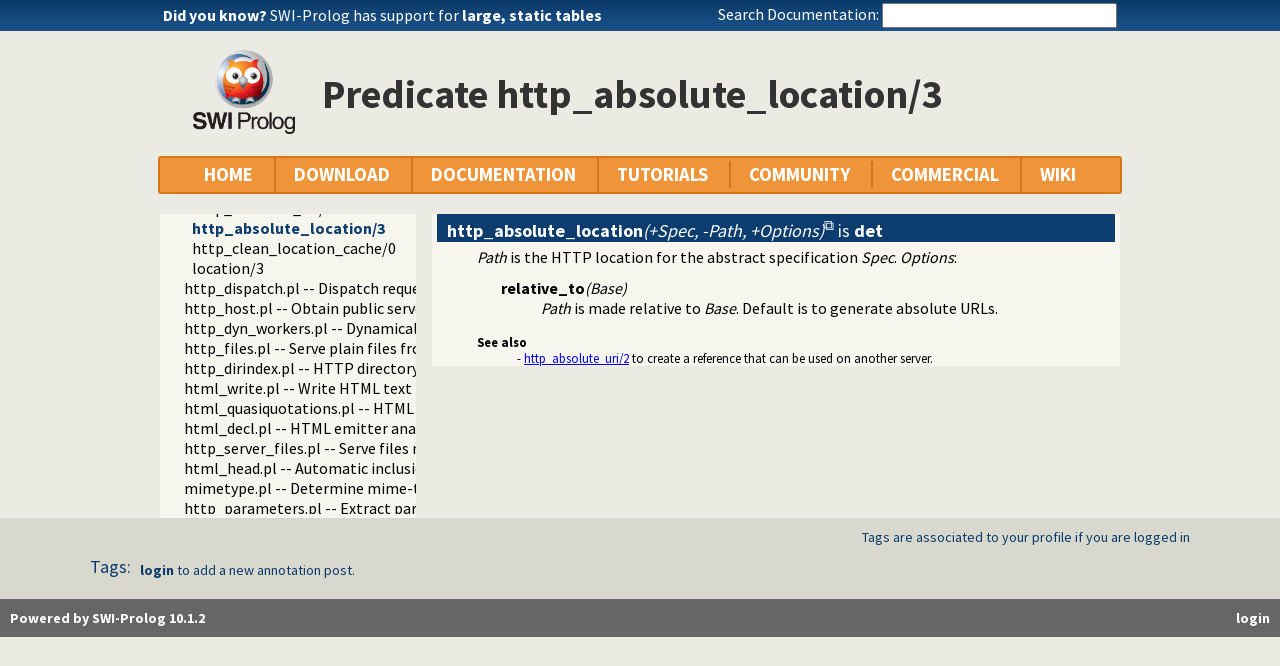

--- FILE ---
content_type: text/html; charset=UTF-8
request_url: https://www.swi-prolog.org/pldoc/doc_for?object=http_path%3Ahttp_absolute_location/3
body_size: 5731
content:
<!DOCTYPE html>
<html>
<head>
<title>http_path:http_absolute_location/3</title>

<link rel="stylesheet" type="text/css" href="/css/footer.css">
<link rel="stylesheet" type="text/css" href="/css/plweb.css">
<link rel="stylesheet" type="text/css" href="/css/post.css">
<link rel="stylesheet" type="text/css" href="/css/swipl.css">
<link rel="stylesheet" type="text/css" href="/css/tags.css">
<script type="text/javascript" src="/js/jquery-3.6.0.min.js">

</script>
<link rel="stylesheet" type="text/css" href="/js/jquery/ui/jquery-ui.min.css">
<link rel="stylesheet" type="text/css" href="/js/markitup/sets/pldoc/style.css">
<link rel="stylesheet" type="text/css" href="/js/markitup/skins/markitup/style.css">
<link rel="stylesheet" type="text/css" href="/pldoc/res/pldoc.css">
<link rel="stylesheet" type="text/css" href="/css/annotation.css">
<script type="text/javascript" src="/js/jquery/menu.js">

</script>
<script type="text/javascript" src="/js/jquery/ui/jquery-ui.min.js">

</script>
<script type="text/javascript" src="/js/markitup/jquery.markitup.js">

</script>
<script type="text/javascript" src="/pldoc/res/pldoc.js">

</script>
<script type="text/javascript" src="/js/markitup/sets/pldoc/set.js">

</script>
<script type="text/javascript" src="/js/tagit/js/tag-it.min.js">

</script>
<link rel="stylesheet" type="text/css" href="/js/tagit/css/jquery.tagit.css">
<link rel="stylesheet" type="text/css" href="/js/tagit/css/tagit.ui-zendesk.css">
<meta http-equiv="content-type" content="text/html; charset=UTF-8">
<link rel="shortcut icon" href="/icons/favicon.ico">
<link rel="apple-touch-icon" href="/apple-touch-icon.png">

</head>
<body>
<div class="outer-container">
<div id="upper-header">

<table id="upper-header-contents">
<tr><td id="dyknow-container">Did you know ... 
<script type="text/javascript">

		   $(function() {
		     $.ajax({ url: "/dyk",
			      success: function(data) {
					   console.log(data);
			        $("#"+"dyknow-container").html(data);
			      }
		            });
		   });
		  
</script>
</td><td id="search-container"><span class="lbl">Search Documentation:</span>

<form action="/search" id="search-form">
<input name="for" id="for" value="">
<input id="submit-for" type="submit" value="Search">
<script type="text/javascript">

    $(function() {
	function htmlEncode(text) {
	  if ( !text ) return "";
	  return document.createElement('a')
			 .appendChild(document.createTextNode(text))
			 .parentNode
			 .innerHTML;
	}
	$("#"+"for").autocomplete({
	minLength: 1,
	delay: 0.3,
	source: "/autocomplete/ac_predicate",
	focus: function(event,ui) {
	  $("#"+"for").val(ui.item.label);
	  return false;
	},
	select: function(event,ui) {
	  $("#"+"for").val(ui.item.label);
	  window.location.href = ui.item.href;
	  return false;
	}
	})
	.data("ui-autocomplete")._renderItem = function(ul,item) {
	var label = String(htmlEncode(item.label)).replace(
	    htmlEncode(this.term),
	    "<span class=\"acmatch\">"+this.term+"</span>");
	var tag = item.tag ? " <i>["+item.tag+"]</i>" : "";
	return $("<li>")
	  .append("<a class=\""+item.class+"\">"+label+tag+"</a>")
	  .appendTo(ul)
	};
	});

</script>
</form>

</td></tr>
</table>

</div>

<table id="header-line-area">
<tr><td id="logo"><a href="http://www.swi-prolog.org"><img class="owl" src="/icons/swipl.png" alt="SWI-Prolog owl logo" title="SWI-Prolog owl logo"></a></td><td class="primary-header">Predicate http_absolute_location/3</td></tr>
</table>


<div id="menubar">
<div class="menubar fixed-width">
<ul class="menubar-container">
<li><a href="/">HOME</a></li>
<li>DOWNLOAD
<ul>
<li><a href="/Download.html">SWI-Prolog</a></li>
<li><a href="/build/">Sources/building</a></li>
<li><a href="/Docker.html">Docker images</a></li>
<li><a href="/pack/list">Add-ons</a></li>
<li><a href="https://github.com/SWI-Prolog">Browse GIT<img class="ext-link" src="/icons/ext-link.png" alt="External"></a></li>
</ul>
</li>
<li>DOCUMENTATION
<ul>
<li><a href="/pldoc/refman/">Manual</a></li>
<li><a href="/pldoc/package/">Packages</a></li>
<li><a href="/FAQ/">FAQ</a></li>
<li><a href="/pldoc/man?section=cmdline">Command line</a></li>
<li><a href="/pldoc/package/pldoc.html">PlDoc</a></li>
<li>Bluffers<span class="arrow">&#x25B6;</span>
<ul>
<li><a href="/pldoc/man?section=syntax">Prolog syntax</a></li>
<li><a href="/pldoc/man?section=emacsbluff">PceEmacs</a></li>
<li><a href="/pldoc/man?section=htmlwrite">HTML generation</a></li>
</ul>
</li>
<li><a href="/license.html">License</a></li>
<li><a href="/Publications.html">Publications</a></li>
<li><a href="/pldoc/man?section=extensions">Rev 7 Extensions</a></li>
</ul>
</li>
<li>TUTORIALS
<ul>
<li>Beginner<span class="arrow">&#x25B6;</span>
<ul>
<li><a href="/pldoc/man?section=quickstart">Getting started</a></li>
<li><a href="http://lpn.swi-prolog.org/">Learn Prolog Now!<img class="ext-link" src="/icons/ext-link.png" alt="External"></a></li>
<li><a href="http://book.simply-logical.space/">Simply Logical<img class="ext-link" src="/icons/ext-link.png" alt="External"></a></li>
<li><a href="/pldoc/man?section=debugoverview">Debugger</a></li>
<li><a href="/IDE.html">Development tools</a></li>
</ul>
</li>
<li>Advanced<span class="arrow">&#x25B6;</span>
<ul>
<li><a href="http://chiselapp.com/user/ttmrichter/repository/gng/doc/trunk/output/tutorials/swiplmodtut.html">Modules<img class="ext-link" src="/icons/ext-link.png" alt="External"></a></li>
<li><a href="https://www.github.com/Anniepoo/swipldcgtut/blob/master/dcgcourse.adoc">Grammars (DCGs)<img class="ext-link" src="/icons/ext-link.png" alt="External"></a></li>
<li><a href="https://www.github.com/Anniepoo/swiplclpfd/blob/master/clpfd.adoc">clp(fd)<img class="ext-link" src="/icons/ext-link.png" alt="External"></a></li>
<li><a href="https://www.github.com/Anniepoo/swiplmessage/blob/master/message.adoc">Printing messages<img class="ext-link" src="/icons/ext-link.png" alt="External"></a></li>
<li><a href="http://chiselapp.com/user/ttmrichter/repository/swipldoctut/doc/tip/doc/tutorial.html">PlDoc<img class="ext-link" src="/icons/ext-link.png" alt="External"></a></li>
</ul>
</li>
<li>Web applications<span class="arrow">&#x25B6;</span>
<ul>
<li><a href="https://www.github.com/Anniepoo/swiplwebtut/blob/master/web.adoc">Web applications<img class="ext-link" src="/icons/ext-link.png" alt="External"></a></li>
<li><a href="https://github.com/triska/letswicrypt">Let's Encrypt!<img class="ext-link" src="/icons/ext-link.png" alt="External"></a></li>
<li><a href="/pengines/">Pengines</a></li>
</ul>
</li>
<li>Semantic web<span class="arrow">&#x25B6;</span>
<ul>
<li><a href="https://cliopatria.swi-prolog.org/tutorial/">ClioPatria<img class="ext-link" src="/icons/ext-link.png" alt="External"></a></li>
<li><a href="/howto/UseRdfMeta.html">RDF namespaces</a></li>
</ul>
</li>
<li>Graphics<span class="arrow">&#x25B6;</span>
<ul>
<li><a href="/download/xpce/doc/coursenotes/coursenotes.pdf">XPCE</a></li>
<li><a href="/Graphics.html">GUI options</a></li>
</ul>
</li>
<li>Machine learning<span class="arrow">&#x25B6;</span>
<ul>
<li><a href="http://cplint.ml.unife.it/">Probabilistic Logic Programming<img class="ext-link" src="/icons/ext-link.png" alt="External"></a></li>
</ul>
</li>
<li>External collections<span class="arrow">&#x25B6;</span>
<ul>
<li><a href="https://www.metalevel.at/prolog">Meta level tutorials<img class="ext-link" src="/icons/ext-link.png" alt="External"></a></li>
</ul>
</li>
<li>For packagers<span class="arrow">&#x25B6;</span>
<ul>
<li><a href="/build/guidelines.html">Linux packages</a></li>
</ul>
</li>
</ul>
</li>
<li><a href="/community.html">COMMUNITY</a>
<ul>
<li><a href="https://swi-prolog.discourse.group">Forum &amp; mailing list<img class="ext-link" src="/icons/ext-link.png" alt="External"></a></li>
<li><a href="/blog">Blog</a></li>
<li><a href="/news/archive">News</a></li>
<li><a href="/bug.html">Report a bug</a></li>
<li><a href="/howto/SubmitPatch.html">Submit a patch</a></li>
<li><a href="/howto/Pack.html">Submit an add-on</a></li>
<li><a href="https://github.com/SWI-Prolog/roadmap">Roadmap (on GitHub)<img class="ext-link" src="/icons/ext-link.png" alt="External"></a></li>
<li><a href="/Links.html">External links</a></li>
<li><a href="/contributing.html">Contributing</a></li>
<li><a href="/Code-of-Conduct.html">Code of Conduct</a></li>
<li><a href="/Contributors.html">Contributors</a></li>
<li><a href="/loot.html">SWI-Prolog items</a></li>
</ul>
</li>
<li><a href="/commercial/index.html">COMMERCIAL</a></li>
<li>WIKI
<ul>
<li><a href="/openid/login?openid.return_to=/pldoc/doc_for?object%3Dhttp_path%253Ahttp_absolute_location/3">Login</a></li>
<li><a href="/wiki/changes">View changes</a></li>
<li><a href="/wiki/sandbox">Sandbox</a></li>
<li><a href="/wiki/">Wiki help</a></li>
<li><a href="/list-tags">All tags</a></li>
</ul>
</li>
</ul>
</div>
</div>
<div class="breadcrumb"></div>
<div class="inner-contents pldoc">
<div id="contents" class="contents pldoc">
<div class="navtree">
<div class="navwindow">
<ul class="nav">
<li class="nav"><a href="/pldoc/doc/_SWI_/library/ext/http/index.html">http</a>
<ul class="nav">
<li class="nav"><a href="/pldoc/doc/_SWI_/library/ext/http/http/index.html">http</a>
<ul class="nav">
<li class="nav"><a href="/pldoc/doc/_SWI_/library/ext/http/http/http_log.pl">http_log.pl -- HTTP Logging module</a></li>
<li class="nav"><a href="/pldoc/doc/_SWI_/library/ext/http/http/http_header.pl">http_header.pl -- Handling HTTP headers</a></li>
<li class="nav"><a href="/pldoc/doc/_SWI_/library/ext/http/http/http_session.pl">http_session.pl -- HTTP Session management</a></li>
<li class="nav"><a href="/pldoc/doc/_SWI_/library/ext/http/http/http_wrapper.pl">http_wrapper.pl -- Server processing of an HTTP request</a></li>
<li class="nav"><a href="/pldoc/doc/_SWI_/library/ext/http/http/http_stream.pl">http_stream.pl -- HTTP Streams</a></li>
<li class="nav"><a href="/pldoc/doc/_SWI_/library/ext/http/http/http_exception.pl">http_exception.pl -- Map Prolog exceptions to HTTP errors</a></li>
<li class="nav"><a href="/pldoc/doc/_SWI_/library/ext/http/http/http_unix_daemon.pl">http_unix_daemon.pl -- Run SWI-Prolog HTTP server as a Unix system daemon</a></li>
<li class="nav"><a href="/pldoc/doc/_SWI_/library/ext/http/http/thread_httpd.pl">thread_httpd.pl -- Threaded HTTP server</a></li>
<li class="nav"><a href="/pldoc/doc/_SWI_/library/ext/http/http/http_path.pl">http_path.pl -- Abstract specification of HTTP server locations</a>
<ul class="nav">
<li class="obj nav"><a href="/pldoc/doc_for?object=http_path%3Ahttp_absolute_uri/2">http_absolute_uri/2</a></li>
<li class="obj nav current"><a href="/pldoc/doc_for?object=http_path%3Ahttp_absolute_location/3">http_absolute_location/3</a></li>
<li class="obj nav"><a href="/pldoc/doc_for?object=http_path%3Ahttp_clean_location_cache/0">http_clean_location_cache/0</a></li>
<li class="obj nav"><a href="/pldoc/doc_for?object=http%3Alocation/3">location/3</a></li>
</ul>
</li>
<li class="nav"><a href="/pldoc/doc/_SWI_/library/ext/http/http/http_dispatch.pl">http_dispatch.pl -- Dispatch requests in the HTTP server</a></li>
<li class="nav"><a href="/pldoc/doc/_SWI_/library/ext/http/http/http_host.pl">http_host.pl -- Obtain public server location</a></li>
<li class="nav"><a href="/pldoc/doc/_SWI_/library/ext/http/http/http_dyn_workers.pl">http_dyn_workers.pl -- Dynamically schedule HTTP workers.</a></li>
<li class="nav"><a href="/pldoc/doc/_SWI_/library/ext/http/http/http_files.pl">http_files.pl -- Serve plain files from a hierarchy</a></li>
<li class="nav"><a href="/pldoc/doc/_SWI_/library/ext/http/http/http_dirindex.pl">http_dirindex.pl -- HTTP directory listings</a></li>
<li class="nav"><a href="/pldoc/doc/_SWI_/library/ext/http/http/html_write.pl">html_write.pl -- Write HTML text</a></li>
<li class="nav"><a href="/pldoc/doc/_SWI_/library/ext/http/http/html_quasiquotations.pl">html_quasiquotations.pl -- HTML quasi quotations</a></li>
<li class="nav"><a href="/pldoc/doc/_SWI_/library/ext/http/http/html_decl.pl">html_decl.pl -- HTML emitter analysis and IDE support</a></li>
<li class="nav"><a href="/pldoc/doc/_SWI_/library/ext/http/http/http_server_files.pl">http_server_files.pl -- Serve files needed by modules from the server</a></li>
<li class="nav"><a href="/pldoc/doc/_SWI_/library/ext/http/http/html_head.pl">html_head.pl -- Automatic inclusion of CSS and scripts links</a></li>
<li class="nav"><a href="/pldoc/doc/_SWI_/library/ext/http/http/mimetype.pl">mimetype.pl -- Determine mime-type for a file</a></li>
<li class="nav"><a href="/pldoc/doc/_SWI_/library/ext/http/http/http_parameters.pl">http_parameters.pl -- Extract parameters (GET and POST) from HTTP requests</a></li>
<li class="nav"><a href="/pldoc/doc/_SWI_/library/ext/http/http/http_client.pl">http_client.pl -- HTTP client library</a></li>
<li class="nav"><a href="/pldoc/doc/_SWI_/library/ext/http/http/http_multipart_plugin.pl">http_multipart_plugin.pl -- Multipart form-data plugin</a></li>
<li class="nav"><a href="/pldoc/doc/_SWI_/library/ext/http/http/http_hook.pl">http_hook.pl -- HTTP library hooks</a></li>
<li class="nav"><a href="/pldoc/doc/_SWI_/library/ext/http/http/term_html.pl">term_html.pl -- Represent Prolog terms as HTML</a></li>
<li class="nav"><a href="/pldoc/doc/_SWI_/library/ext/http/http/http_open.pl">http_open.pl -- HTTP client library</a></li>
<li class="nav"><a href="/pldoc/doc/_SWI_/library/ext/http/http/http_error.pl">http_error.pl -- Decorate uncaught HTTP exceptions with stack-trace</a></li>
<li class="nav"><a href="/pldoc/doc/_SWI_/library/ext/http/http/http_cors.pl">http_cors.pl -- Enable CORS: Cross-Origin Resource Sharing</a></li>
<li class="nav"><a href="/pldoc/doc/_SWI_/library/ext/http/http/js_write.pl">js_write.pl -- Utilities for including JavaScript</a></li>
<li class="nav"><a href="/pldoc/doc/_SWI_/library/ext/http/http/http_openid.pl">http_openid.pl -- OpenID consumer and server library</a></li>
<li class="nav"><a href="/pldoc/doc/_SWI_/library/ext/http/http/yadis.pl">yadis.pl -- Yadis discovery</a></li>
<li class="nav"><a href="/pldoc/doc/_SWI_/library/ext/http/http/ax.pl">ax.pl -- Attribute Exchange library</a></li>
<li class="nav"><a href="/pldoc/doc/_SWI_/library/ext/http/http/http_authenticate.pl">http_authenticate.pl -- Authenticate HTTP connections using 401 headers</a></li>
<li class="nav"><a href="/pldoc/doc/_SWI_/library/ext/http/http/http_server_health.pl">http_server_health.pl -- HTTP Server health statistics</a></li>
<li class="nav"><a href="/pldoc/doc/_SWI_/library/ext/http/http/graphql.pl">graphql.pl -- GraphQL interface</a></li>
<li class="nav"><a href="/pldoc/doc/_SWI_/library/ext/http/http/htmx.pl">htmx.pl -- Support htmx.org</a></li>
<li class="nav"><a href="/pldoc/doc/_SWI_/library/ext/http/http/http_cookie.pl">http_cookie.pl -- HTTP client cookie handling</a></li>
<li class="nav"><a href="/pldoc/doc/_SWI_/library/ext/http/http/http_digest.pl">http_digest.pl -- HTTP Digest authentication</a></li>
<li class="nav"><a href="/pldoc/doc/_SWI_/library/ext/http/http/http_load.pl">http_load.pl -- Load Prolog code from a web server</a></li>
<li class="nav"><a href="/pldoc/doc/_SWI_/library/ext/http/http/http_proxy.pl">http_proxy.pl -- Use HTTP network proxies</a></li>
<li class="nav"><a href="/pldoc/doc/_SWI_/library/ext/http/http/http_pwp.pl">http_pwp.pl -- Serve PWP pages through the HTTP server</a></li>
<li class="nav"><a href="/pldoc/doc/_SWI_/library/ext/http/http/http_redis_plugin.pl">http_redis_plugin.pl -- Hook session management to use Redis</a></li>
<li class="nav"><a href="/pldoc/doc/_SWI_/library/ext/http/http/http_server.pl">http_server.pl -- HTTP server library</a></li>
<li class="nav"><a href="/pldoc/doc/_SWI_/library/ext/http/http/http_sgml_plugin.pl">http_sgml_plugin.pl -- Parse of HTML and XML documents for the HTTP client libs</a></li>
<li class="nav"><a href="/pldoc/doc/_SWI_/library/ext/http/http/hub.pl">hub.pl -- Manage a hub for websockets</a></li>
<li class="nav"><a href="/pldoc/doc/_SWI_/library/ext/http/http/websocket.pl">websocket.pl -- WebSocket support</a></li>
<li class="nav"><a href="/pldoc/doc/_SWI_/library/ext/http/http/mimepack.pl">mimepack.pl -- Create a MIME message</a></li>
</ul>
</li>
</ul>
</li>
</ul>
</div>
</div>
<div class="navcontent">

<dl>
<dt class="pubdef"><span style="float:right">&nbsp;</span><a name="http_absolute_location/3"><b class="pred">http_absolute_location</b><var class="arglist">(+Spec, -Path, +Options)</var></a> is <b class="det">det</b></dt><dd class="defbody"><var>Path</var> is the HTTP location for the abstract specification <var>Spec</var>.
<var>Options</var>:

<dl class="termlist">
<dt class="term"><b class="pred">relative_to</b><var class="arglist">(Base)</var></dt><dd><var>Path</var> is made relative to <var>Base</var>. Default is to generate
absolute URLs.</dd>
</dl>

<dl class="tags">
<dt class="keyword-see">See also</dt><dd class="keyword-see">- <a href="/pldoc/doc_for?object=http_path%3Ahttp_absolute_uri/2">http_absolute_uri/2</a> to create a reference that can be
used on another server.</dd>
</dl>

</dd>
</dl>

</div>
</div>
</div>
<div id="dialog" style="display:none;"></div>
<div class="footer newstyle">
<div class="footer">
<div id="community-content">
<div id="tags-component">
<div id="tags-notes">Tags are associated to your profile if you are logged in</div>
<div id="tags-label">Tags:</div>
<div id="tags-bar">
<ul id="tags">
</ul>
</div>
<div id="tags-warnings"></div>
</div>

<script type="text/javascript">

		    function tagInfo(text) {
		      $("#tags-warnings").text(text);
		      $("#tags-warnings").removeClass("warning");
		      $("#tags-warnings").addClass("informational");
		    }
		    function tagWarning(text) {
		      $("#tags-warnings").text(text);
		      $("#tags-warnings").addClass("warning");
		      $("#tags-warnings").removeClass("informational");
		    }

		    $(document).ready(function() {
		      $("#tags").tagit({
			  autocomplete: { delay: 0.3,
					  minLength: 1,
					  source: "/complete-tag"
					},
			  onTagClicked: function(event, ui) {
			    window.location.href = "/show-tag"+"?tag="+
			      encodeURIComponent(ui.tagLabel);
			  },
			  beforeTagAdded: function(event, ui) {
			    if ( !ui.duringInitialization ) {
			      var result = false;
			      tagInfo("Submitting ...");
			      $.ajax({ dataType: "json",
				       url: "/add-tag",
				       data: { tag: ui.tagLabel,
					       obj: "45642c4b475c14ebd64b33f39f17426df6d23f85"
					     },
				       async: false,
				       success: function(data) {
					if ( data.status == true ) {
					  tagInfo("Added: "+ui.tagLabel);
					  result = true;
					} else {
					  tagWarning(data.message);
					}
				      }
				     });
			      return result;
			    }
			  },
			  beforeTagRemoved: function(event, ui) {
			    var result = false;
			    if ( !ui.tagLabel ) {
			      return false;
			    }
			    tagInfo("Submitting ...");
			    $.ajax({ dataType: "json",
				     url: "/remove-tag",
				     data: { tag: ui.tagLabel,
					     obj: "45642c4b475c14ebd64b33f39f17426df6d23f85"
					   },
				     async: false,
				     success: function(data) {
					if ( data.status == true ) {
					  tagInfo("Removed: "+ui.tagLabel);
					  result = true;
					} else {
					  tagWarning(data.message);
					}
				      }
				   });
			    return result;
			  },
			  placeholderText: "Tag predicate http_path:http_absolute_location/3"
			});
		      });
		  
</script>

<div class="posts annotation-component"></div>
<div class="post-login"><b><a class="signin" href="/openid/login?openid.return_to=/pldoc/doc_for?object%3Dhttp_path%253Ahttp_absolute_location/3">login</a></b> to add a new annotation post.</div>
</div>
<div id="footer">
<div class="current-user"><a class="signin" href="/openid/login?openid.return_to=/pldoc/doc_for?object%3Dhttp_path%253Ahttp_absolute_location/3">login</a></div>
<a id="powered" href="http://www.swi-prolog.org">Powered by SWI-Prolog 10.1.2</a></div>
</div>
<script type="text/javascript">

		   $().ready(function()
	           { var $navtree = $(".navwindow");
		     var $navcontent = $(".navcontent");
		     if ( $navtree.length > 0 && $navcontent.length > 0 )
		     { var $window = $(window).on("resize", function()
		       { var ch = $navcontent.height();
			 var nh = $navtree.height();
			 if ( nh > 400 && nh > ch + 200 )
			 { if ( ch < 300 ) ch = 300;
			   $navtree.height(ch);
			   $navtree.css('overflow-y', 'scroll');

			   var current = $navtree.find("li.nav.current");
			   if ( current.position().top > ch-40 )
			   { $navtree.scrollTop(current.position().top - (ch-40));
			   }
			 }
		       }).trigger("resize")
		     }
		   });
		  
</script>
</div>
<div id="tail-end">&nbsp;</div>
</div>
</body>

</html>


--- FILE ---
content_type: text/html; charset=UTF-8
request_url: https://www.swi-prolog.org/dyk
body_size: -37
content:
<!DOCTYPE html>
<html>
<head>
<title>SWI-Prolog Did You Know</title>

<meta http-equiv="content-type" content="text/html; charset=UTF-8">

</head>
<body class="plain">
<span class="lbl">Did you know?</span> <span id="dyknow"><a href="/pldoc/package/table">SWI-Prolog has support for <b>large, static tables</b></a></span>
</body>
</html>
